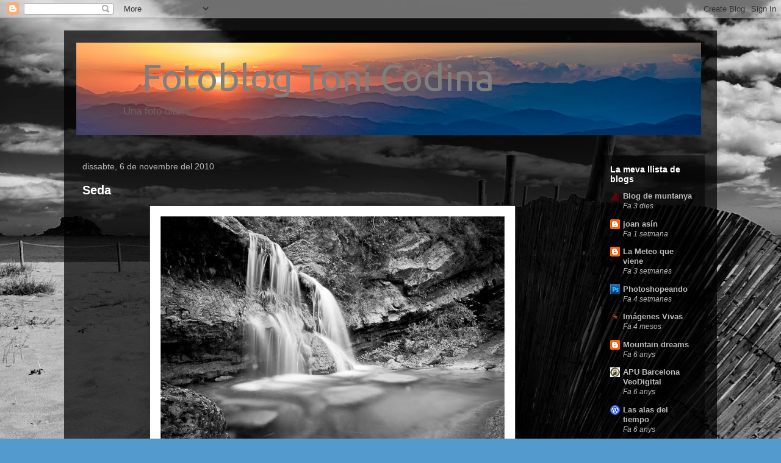

--- FILE ---
content_type: text/html; charset=UTF-8
request_url: https://tonicodina.blogspot.com/b/stats?style=WHITE_TRANSPARENT&timeRange=ALL_TIME&token=APq4FmCDS-BzcyRaGN_DemjpMkiMkhCDndOGx5aB_HoFm7gMjhOWRBIkcnAUAK2zRaXiw7Zuo6NQWhF8EsQG59hjrdl5fuFDcA
body_size: -36
content:
{"total":392936,"sparklineOptions":{"backgroundColor":{"fillOpacity":0.1,"fill":"#ffffff"},"series":[{"areaOpacity":0.3,"color":"#fff"}]},"sparklineData":[[0,1],[1,2],[2,1],[3,1],[4,1],[5,2],[6,3],[7,6],[8,5],[9,2],[10,0],[11,0],[12,1],[13,0],[14,6],[15,5],[16,2],[17,3],[18,1],[19,2],[20,1],[21,1],[22,49],[23,100],[24,13],[25,7],[26,7],[27,2],[28,4],[29,2]],"nextTickMs":1200000}